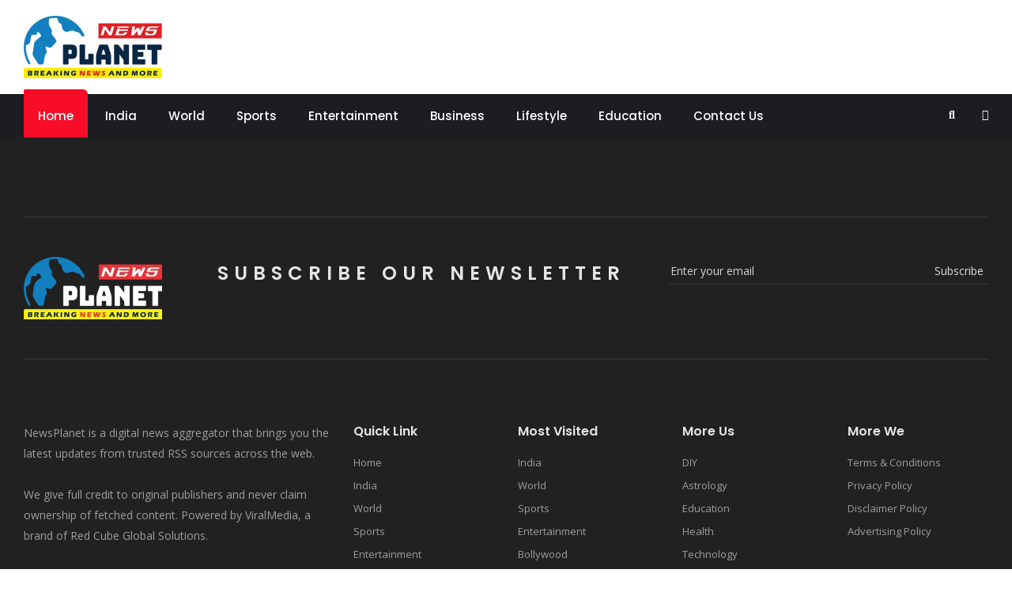

--- FILE ---
content_type: text/html; charset=UTF-8
request_url: https://newsplanet.co.in/farmer-protest-supreme-court-cji-dy-chandrachud-on-traffic-jam-in-delhi-chalo-march/
body_size: 6383
content:
<!doctype html>
<html class="no-js" lang="">
    
<head>
    <!-- Google tag (gtag.js) -->
    <script async src="https://www.googletagmanager.com/gtag/js?id=G-9E1YY5RQFT"></script>
    <script>
        window.dataLayer = window.dataLayer || [];
        function gtag() { dataLayer.push(arguments); }
        gtag('js', new Date());

        gtag('config', 'G-9E1YY5RQFT');
    </script>
    <meta charset="utf-8">
    <meta http-equiv="X-UA-Compatible" content="ie=edge" />

    <meta name="viewport" content="width=device-width, initial-scale=1">
    <!-- meta character set -->
    <meta name="audience" content="all" />
    <meta property="og:type" content="website" />
    <meta name="googlebot" content="index, follow" />
    <meta name="document-type" content="Public" />
    <META NAME="revisit-after" CONTENT="1 days">
    <!-- Author Meta -->
    <meta name="author" content="https://www.newsplanet.co.in/">
    <meta name="viewport" content="width=device-width, initial-scale=1.0">
    <meta name="viewport" content="width=device-width, initial-scale=1" />

    <link rel="shortcut icon" type="image/x-icon" href="https://www.newsplanet.co.in/assets/img/favicon.png">
    <!-- Place favicon.ico in the root directory -->

    









        <!-- CSS here -->
        <link rel="stylesheet" href="https://www.newsplanet.co.in/assets/css/bootstrap.min.css">
        <link rel="stylesheet" href="https://www.newsplanet.co.in/assets/css/owl.carousel.min.css">
        <link rel="stylesheet" href="https://www.newsplanet.co.in/assets/css/animate.min.css">
        <link rel="stylesheet" href="https://www.newsplanet.co.in/assets/css/magnific-popup.css">
        <link rel="stylesheet" href="https://www.newsplanet.co.in/assets/css/fontawesome-all.min.css">
        <link rel="stylesheet" href="https://www.newsplanet.co.in/assets/css/themify-icons.css">
        <link rel="stylesheet" href="https://www.newsplanet.co.in/assets/css/meanmenu.css">
        <link rel="stylesheet" href="https://www.newsplanet.co.in/assets/css/slick.css">
        <link rel="stylesheet" href="https://www.newsplanet.co.in/assets/css/style.css">

        <script src="https://www.newsplanet.co.in/assets/js/vendor/modernizr-3.5.0.min.js"></script>
        <script src="https://www.newsplanet.co.in/assets/js/vendor/jquery-1.12.4.min.js"></script>
        <script src="https://code.jquery.com/jquery-3.6.0.min.js"></script>

        <!-- Owl Carousel CSS -->
        <link rel="stylesheet"
            href="https://cdnjs.cloudflare.com/ajax/libs/OwlCarousel2/2.3.4/assets/owl.carousel.min.css">
        <link rel="stylesheet"
            href="https://cdnjs.cloudflare.com/ajax/libs/OwlCarousel2/2.3.4/assets/owl.theme.default.min.css">
    </head>    <body>
        
        <!-- header start -->
        <style>
    .sptt{
        cursor: pointer !important;
    }
    .adblkhe img {
        max-height: 4.8em !important;
    }
</style>
<header class="header">
    <div class="header__middle pt-20">
        <div class="container">
            <div class="row">
                <div
                    class="col-lg-4 col-md-3 d-flex align-items-center justify-content-md-start justify-content-center">
                    <div class="header__logo text-center text-md-left mb-20">
                        <a href="https://www.newsplanet.co.in/"><img src="https://www.newsplanet.co.in/assets/img/logo/logo.png"
                                alt="Header Logo"></a>
                    </div>
                </div>
                <div class="col-lg-8 col-md-9">
                    <div class="header__add text-center text-md-right mb-20">
                        <div class="adblkhe" id="adblkhe"></div>
                    </div>
                </div>
            </div>
        </div>
    </div>
    <div class="header__menu-area black-bg">
        <div class="container">
            <div class="row">
                <div class="col-xl-12">
                    <div class="header__right-icon f-right mt-17">
                        <a href="https://www.newsplanet.co.in/#" data-toggle="modal" data-target="#search-modal">
                            <i class="fas fa-search"></i>
                        </a>
                        <a class="info-bar" href="javascript:void(0)">
                            <i class="fas fa-bars"></i>
                        </a>
                    </div>
                    <div class="header__menu f-left">
                        <nav id="mobile-menu">
                            <ul>
                                <li class="active">
                                    <a href="https://www.newsplanet.co.in/">Home</a>
                                </li>

                                                                    <li>
                                        <a  href="https://www.newsplanet.co.in/category/India?catid=eccbc87e4b5ce2fe28308fd9f2a7baf3">India</a>
                                        <ul class="submenu">
                                                                                    </ul>
                                    </li>
                                                                    <li>
                                        <a  href="https://www.newsplanet.co.in/category/World?catid=a87ff679a2f3e71d9181a67b7542122c">World</a>
                                        <ul class="submenu">
                                                                                    </ul>
                                    </li>
                                                                    <li>
                                        <a  href="https://www.newsplanet.co.in/category/Sports?catid=e4da3b7fbbce2345d7772b0674a318d5">Sports</a>
                                        <ul class="submenu">
                                                                                    </ul>
                                    </li>
                                                                    <li>
                                        <a  href="https://www.newsplanet.co.in/category/Entertainment?catid=1679091c5a880faf6fb5e6087eb1b2dc">Entertainment</a>
                                        <ul class="submenu">
                                                                                            <li><a
                                                        href="https://www.newsplanet.co.in/category/Bollywood?catid=8f14e45fceea167a5a36dedd4bea2543">Bollywood</a>
                                                </li>
                                                                                            <li><a
                                                        href="https://www.newsplanet.co.in/category/TV?catid=6512bd43d9caa6e02c990b0a82652dca">TV</a>
                                                </li>
                                                                                    </ul>
                                    </li>
                                                                    <li>
                                        <a  href="https://www.newsplanet.co.in/category/Business?catid=45c48cce2e2d7fbdea1afc51c7c6ad26">Business</a>
                                        <ul class="submenu">
                                                                                    </ul>
                                    </li>
                                                                    <li>
                                        <a  href="https://www.newsplanet.co.in/category/Lifestyle?catid=d3d9446802a44259755d38e6d163e820">Lifestyle</a>
                                        <ul class="submenu">
                                                                                            <li><a
                                                        href="https://www.newsplanet.co.in/category/Religion?catid=c20ad4d76fe97759aa27a0c99bff6710">Religion</a>
                                                </li>
                                                                                            <li><a
                                                        href="https://www.newsplanet.co.in/category/DIY?catid=c51ce410c124a10e0db5e4b97fc2af39">DIY</a>
                                                </li>
                                                                                            <li><a
                                                        href="https://www.newsplanet.co.in/category/Astrology?catid=aab3238922bcc25a6f606eb525ffdc56">Astrology</a>
                                                </li>
                                                                                            <li><a
                                                        href="https://www.newsplanet.co.in/category/Health?catid=70efdf2ec9b086079795c442636b55fb">Health</a>
                                                </li>
                                                                                            <li><a
                                                        href="https://www.newsplanet.co.in/category/Technology?catid=6f4922f45568161a8cdf4ad2299f6d23">Technology</a>
                                                </li>
                                                                                    </ul>
                                    </li>
                                                                    <li>
                                        <a  href="https://www.newsplanet.co.in/category/Education?catid=9bf31c7ff062936a96d3c8bd1f8f2ff3">Education</a>
                                        <ul class="submenu">
                                                                                    </ul>
                                    </li>
                                                                <li>
                                    <a href="https://www.newsplanet.co.in/contactus">Contact Us</a>
                                </li>
                            </ul>
                        </nav>
                    </div>
                    <div class="mobile-menu"></div>
                </div>
            </div>
        </div>
    </div>
    <div class="extra-info">
        <div class="close-icon">
            <button>
                <i class="far fa-window-close"></i>
            </button>
        </div>
        <div class="header__logo">
            <a href="https://www.newsplanet.co.in/">
                <img src="https://www.newsplanet.co.in/assets/img/logo/footer-logo.png" alt="Header Logo">
            </a>
        </div>
        <!-- <div class="social-icon-right mt-30 mb-50">
            <a href="https://www.newsplanet.co.in/#">
                <i class="fab fa-facebook-f"></i>
            </a>
            <a href="https://www.newsplanet.co.in/#">
                <i class="fab fa-twitter"></i>
            </a>
            <a href="https://www.newsplanet.co.in/#">
                <i class="fab fa-google-plus-g"></i>
            </a>
            <a href="https://www.newsplanet.co.in/#">
                <i class="fab fa-instagram"></i>
            </a>
        </div> -->
        <div class="side-menu mb-30">
            <ul>
                <li>
                    <a href="https://www.newsplanet.co.in/">Home</a>
                </li>

                                    <li>
                        <a
                            href="https://www.newsplanet.co.in/category/India?catid=eccbc87e4b5ce2fe28308fd9f2a7baf3">India</a>

                    </li>
                                    <li>
                        <a
                            href="https://www.newsplanet.co.in/category/World?catid=a87ff679a2f3e71d9181a67b7542122c">World</a>

                    </li>
                                    <li>
                        <a
                            href="https://www.newsplanet.co.in/category/Sports?catid=e4da3b7fbbce2345d7772b0674a318d5">Sports</a>

                    </li>
                                    <li>
                        <a
                            href="https://www.newsplanet.co.in/category/Entertainment?catid=1679091c5a880faf6fb5e6087eb1b2dc">Entertainment</a>

                    </li>
                                    <li>
                        <a
                            href="https://www.newsplanet.co.in/category/Business?catid=45c48cce2e2d7fbdea1afc51c7c6ad26">Business</a>

                    </li>
                                    <li>
                        <a
                            href="https://www.newsplanet.co.in/category/Lifestyle?catid=d3d9446802a44259755d38e6d163e820">Lifestyle</a>

                    </li>
                                    <li>
                        <a
                            href="https://www.newsplanet.co.in/category/Education?catid=9bf31c7ff062936a96d3c8bd1f8f2ff3">Education</a>

                    </li>
                                <li>
                    <a href="https://www.newsplanet.co.in/contactus">Contact Us</a>
                </li>

            </ul>
        </div>

        <!-- <div class="side-post">
            <h3>Popular Post</h3>
            <div class="post__small mb-20">
                <div class="post__small-thumb f-left">
                    <a href="https://www.newsplanet.co.in/#">
                        <img src="https://www.newsplanet.co.in/assets/img/trendy/xs/xs-1.jpg" alt="hero image">
                    </a>
                </div>
                <div class="post__small-text fix pl-10">
                    <span class="sm-cat">
                        <a href="https://www.newsplanet.co.in/#">Fashion</a>
                    </span>
                    <h4 class="title-13 pr-0">
                        <a href="https://www.newsplanet.co.in/#">Storm in aw ame home away.</a>
                    </h4>
                    <div class="post__small-text-meta">
                        <ul>
                            <li>
                                <i class="fas fa-calendar-alt"></i>
                                <span>01 Sep 2018</span>
                            </li>
                        </ul>
                    </div>
                </div>
            </div>
            <div class="post__small mb-20">
                <div class="post__small-thumb f-left">
                    <a href="https://www.newsplanet.co.in/#">
                        <img src="https://www.newsplanet.co.in/assets/img/trendy/xs/xs-2.jpg" alt="hero image">
                    </a>
                </div>
                <div class="post__small-text fix pl-10">
                    <span class="sm-cat">
                        <a href="https://www.newsplanet.co.in/#">Fashion</a>
                    </span>
                    <h4 class="title-13 pr-0">
                        <a href="https://www.newsplanet.co.in/#">Good ridre urants bid farewell.</a>
                    </h4>
                    <div class="post__small-text-meta">
                        <ul>
                            <li>
                                <i class="fas fa-calendar-alt"></i>
                                <span>01 Sep 2018</span>
                            </li>
                        </ul>
                    </div>
                </div>
            </div>
            <div class="post__small mb-20">
                <div class="post__small-thumb f-left">
                    <a href="https://www.newsplanet.co.in/#">
                        <img src="https://www.newsplanet.co.in/assets/img/trendy/xs/xs-3.jpg" alt="hero image">
                    </a>
                </div>
                <div class="post__small-text fix pl-10">
                    <span class="sm-cat">
                        <a href="https://www.newsplanet.co.in/#">Fashion</a>
                    </span>
                    <h4 class="title-13 pr-0">
                        <a href="https://www.newsplanet.co.in/#">Nahan dow plays Lieral lership..</a>
                    </h4>
                    <div class="post__small-text-meta">
                        <ul>
                            <li>
                                <i class="fas fa-calendar-alt"></i>
                                <span>01 Sep 2018</span>
                            </li>
                        </ul>
                    </div>
                </div>
            </div>
            <div class="post__small mb-20">
                <div class="post__small-thumb f-left">
                    <a href="https://www.newsplanet.co.in/#">
                        <img src="https://www.newsplanet.co.in/assets/img/trendy/xs/xs-4.jpg" alt="hero image">
                    </a>
                </div>
                <div class="post__small-text fix pl-10">
                    <span class="sm-cat">
                        <a href="https://www.newsplanet.co.in/#">Travel</a>
                    </span>
                    <h4 class="title-13 pr-0">
                        <a href="https://www.newsplanet.co.in/#">Weinstein pushs for dismissal.</a>
                    </h4>
                    <div class="post__small-text-meta">
                        <ul>
                            <li>
                                <i class="fas fa-calendar-alt"></i>
                                <span>01 Sep 2018</span>
                            </li>
                        </ul>
                    </div>
                </div>
            </div>
        </div> -->
    </div>
    <!-- Modal Search -->
    <!-- <div class="modal fade" id="search-modal" tabindex="-1" role="dialog" aria-hidden="true">
        <div class="modal-dialog" role="document">
            <div class="modal-content">
                <form>
                    <input type="text" placeholder="Search here...">
                    <button>
                        <i class="fa fa-search"></i>
                    </button>
                </form>
            </div>
        </div>
    </div> -->
</header>

<script>
    function fetchad(id,n){
        // alert(n);
        var j = jQuery.noConflict();
		j.post("https://www.newsplanet.co.in/fetchad.php", {
			n: n
		}, function (data) {
			document.getElementById(id).innerHTML=data;
			
		});
    }
    function regclick(link,id){
        var j = jQuery.noConflict();
		j.post("https://www.newsplanet.co.in/adclick.php", {
			id : id
		}, function (data) {
			// document.getElementById(id).innerHTML=data;
            window.open(link, '_blank');
			
		});
    }
</script>
<script>
    var rvalhe=1; //for header section
    fetchad('adblkhe', rvalhe);
    setInterval(() => {
        fetchad('adblkhe', rvalhe);
    }, 15000);
</script>        <!-- header end -->

        <main>
            <!-- breaking start -->
                                    <!-- breaking end -->

        </main>

        <!-- footer -->
        <footer class="footer-bg">
    <div class="subscribe-area pt-100 pb-80">
        <div class="container">
            <div class="subscribe-separator pt-50 pb-20">
                <div class="row">
                    <div class="col-xl-2 col-lg-12">
                        <div class="footer-logo mb-30">
                            <a href="https://www.newsplanet.co.in/#"><img
                                    src="https://www.newsplanet.co.in/assets/img/logo/footer-logo.png" alt=""></a>
                        </div>
                    </div>
                    <div class="col-xl-10 col-lg-12">
                        <div class="row">
                            <div class="col-xl-7 col-lg-7">
                                <div class="subscribe-title">
                                    <h2>subscribe our newsletter</h2>
                                </div>
                            </div>
                            <div class="col-xl-5 col-lg-5">
                                <div class="subscribe-form mb-30">
                                    <form action="#">
                                        <input type="email" placeholder="Enter your email">
                                        <button type="submit">
                                            subscribe
                                        </button>
                                    </form>
                                </div>
                            </div>
                        </div>
                    </div>
                </div>
            </div>
        </div>
    </div>
    <div class="footer-bottom-area pb-70">
        <div class="container">
            <div class="row">
                <div class="col-xl-4">
                    <div class="footer-widget mb-30">
                        <p>NewsPlanet is a digital news aggregator that brings you the latest updates from trusted RSS sources across the web.<br><br>
We give full credit to original publishers and never claim ownership of fetched content. Powered by ViralMedia, a brand of Red Cube Global Solutions.<br><br>
Stay informed. Stay connected.</p>
                        <!-- <div class="footer-social">
                            <a class="facebook" href="https://www.newsplanet.co.in/#"><i class="fab fa-facebook-f"></i></a>
                            <a class="twitter" href="https://www.newsplanet.co.in/#"><i class="fab fa-twitter"></i></a>
                            <a class="instagram" href="https://www.newsplanet.co.in/#"><i class="fab fa-instagram"></i></a>
                            <a class="dribbble" href="https://www.newsplanet.co.in/#"><i class="fab fa-dribbble"></i></a>
                            <a class="pinterest" href="https://www.newsplanet.co.in/#"><i class="fab fa-pinterest-p"></i></a>
                            <a class="google-plus" href="https://www.newsplanet.co.in/#"><i
                                    class="fab fa-google-plus-g"></i></a>
                            <a class="pinterest" href="https://www.newsplanet.co.in/#"><i class="fab fa-pinterest-p"></i></a>
                        </div> -->
                    </div>
                </div>
                <div class="col-xl-8">
                    <div class="widget-box mb-30">
                        <div class="row">
                            <div class="col-xl-3 col-lg-3">
                                <div class="footer-widget mb-30">
                                    <h3>Quick Link</h3>
                                    <ul>
                                        <li>
                                            <a href="https://www.newsplanet.co.in/">Home</a>
                                        </li>

                                                                                    <li>
                                                <a
                                                    href="https://www.newsplanet.co.in/category/India?catid=eccbc87e4b5ce2fe28308fd9f2a7baf3">India</a>

                                            </li>
                                                                                    <li>
                                                <a
                                                    href="https://www.newsplanet.co.in/category/World?catid=a87ff679a2f3e71d9181a67b7542122c">World</a>

                                            </li>
                                                                                    <li>
                                                <a
                                                    href="https://www.newsplanet.co.in/category/Sports?catid=e4da3b7fbbce2345d7772b0674a318d5">Sports</a>

                                            </li>
                                                                                    <li>
                                                <a
                                                    href="https://www.newsplanet.co.in/category/Entertainment?catid=1679091c5a880faf6fb5e6087eb1b2dc">Entertainment</a>

                                            </li>
                                                                                    <li>
                                                <a
                                                    href="https://www.newsplanet.co.in/category/Bollywood?catid=8f14e45fceea167a5a36dedd4bea2543">Bollywood</a>

                                            </li>
                                                                                    <li>
                                                <a
                                                    href="https://www.newsplanet.co.in/category/Business?catid=45c48cce2e2d7fbdea1afc51c7c6ad26">Business</a>

                                            </li>
                                                                                    <li>
                                                <a
                                                    href="https://www.newsplanet.co.in/category/Lifestyle?catid=d3d9446802a44259755d38e6d163e820">Lifestyle</a>

                                            </li>
                                        
                                    </ul>
                                </div>
                            </div>
                            <div class="col-xl-3 col-lg-3">
                                <div class="footer-widget mb-30">
                                    <h3>Most Visited</h3>
                                    <ul>
                                                                                    <li>
                                                <a
                                                    href="https://www.newsplanet.co.in/category/India?catid=eccbc87e4b5ce2fe28308fd9f2a7baf3">India</a>

                                            </li>
                                                                                    <li>
                                                <a
                                                    href="https://www.newsplanet.co.in/category/World?catid=a87ff679a2f3e71d9181a67b7542122c">World</a>

                                            </li>
                                                                                    <li>
                                                <a
                                                    href="https://www.newsplanet.co.in/category/Sports?catid=e4da3b7fbbce2345d7772b0674a318d5">Sports</a>

                                            </li>
                                                                                    <li>
                                                <a
                                                    href="https://www.newsplanet.co.in/category/Entertainment?catid=1679091c5a880faf6fb5e6087eb1b2dc">Entertainment</a>

                                            </li>
                                                                                    <li>
                                                <a
                                                    href="https://www.newsplanet.co.in/category/Bollywood?catid=8f14e45fceea167a5a36dedd4bea2543">Bollywood</a>

                                            </li>
                                                                                    <li>
                                                <a
                                                    href="https://www.newsplanet.co.in/category/Business?catid=45c48cce2e2d7fbdea1afc51c7c6ad26">Business</a>

                                            </li>
                                                                                    <li>
                                                <a
                                                    href="https://www.newsplanet.co.in/category/TV?catid=6512bd43d9caa6e02c990b0a82652dca">TV</a>

                                            </li>
                                                                                    <li>
                                                <a
                                                    href="https://www.newsplanet.co.in/category/Religion?catid=c20ad4d76fe97759aa27a0c99bff6710">Religion</a>

                                            </li>
                                                                            </ul>
                                </div>
                            </div>
                            <div class="col-xl-3 col-lg-3">
                                <div class="footer-widget mb-30">
                                    <h3>More Us</h3>
                                    <ul>
                                                                                    <li>
                                                <a
                                                    href="https://www.newsplanet.co.in/category/DIY?catid=c51ce410c124a10e0db5e4b97fc2af39">DIY</a>

                                            </li>
                                                                                    <li>
                                                <a
                                                    href="https://www.newsplanet.co.in/category/Astrology?catid=aab3238922bcc25a6f606eb525ffdc56">Astrology</a>

                                            </li>
                                                                                    <li>
                                                <a
                                                    href="https://www.newsplanet.co.in/category/Education?catid=9bf31c7ff062936a96d3c8bd1f8f2ff3">Education</a>

                                            </li>
                                                                                    <li>
                                                <a
                                                    href="https://www.newsplanet.co.in/category/Health?catid=70efdf2ec9b086079795c442636b55fb">Health</a>

                                            </li>
                                                                                    <li>
                                                <a
                                                    href="https://www.newsplanet.co.in/category/Technology?catid=6f4922f45568161a8cdf4ad2299f6d23">Technology</a>

                                            </li>
                                                                                <li>
                                            <a href="https://www.newsplanet.co.in/contactus">Contact Us</a>
                                        </li>
                                    </ul>
                                </div>
                            </div>
                            <div class="col-xl-3 col-lg-3">
                                <div class="footer-widget mb-30">
                                    <h3>More We</h3>
                                    <ul>
                                        
                                        <li>
                                            <a href="https://www.newsplanet.co.in/terms">Terms & Conditions</a>
                                        </li>
                                        <li>
                                            <a href="https://www.newsplanet.co.in/privacy">Privacy Policy</a>
                                        </li>
                                        <li>
                                            <a href="https://www.newsplanet.co.in/disclaimer">Disclaimer Policy</a>
                                        </li>
                                        <li>
                                            <a href="https://www.newsplanet.co.in/adpolicy">Advertising Policy</a>
                                        </li>
                                        <!-- <li>
                                            <a href="https://www.newsplanet.co.in/adwithus">Advertise With Us</a>
                                        </li> -->
                                    </ul>
                                </div>
                            </div>
                            
                        </div>
                    </div>
                </div>
            </div>
        </div>
    </div>
    <div class="copyright-area pt-25 pb-25">
        <div class="container">
            <div class="row">
                <div class="col-12">
                    <div class="copyright text-center">
                        <p>© Copyrights 2018. All rights reserved.</p>
                    </div>
                </div>
            </div>
        </div>
    </div>
</footer>        <!-- footer end -->




		<!-- JS here -->
        <script src="https://www.newsplanet.co.in/assets/js/vendor/modernizr-3.5.0.min.js"></script>
        <script src="https://www.newsplanet.co.in/assets/js/vendor/jquery-1.12.4.min.js"></script>
        <script src="https://www.newsplanet.co.in/assets/js/popper.min.js"></script>
        <script src="https://www.newsplanet.co.in/assets/js/bootstrap.min.js"></script>
        <script>jQuery.noConflict();</script>
        <script src="https://cdnjs.cloudflare.com/ajax/libs/OwlCarousel2/2.3.4/owl.carousel.min.js"></script>
        <!-- <script src="https://www.newsplanet.co.in/assets/js/owl.carousel.min.js"></script> -->
        <script src="https://www.newsplanet.co.in/assets/js/isotope.pkgd.min.js"></script>
        <script src="https://www.newsplanet.co.in/assets/js/one-page-nav-min.js"></script>
        <script src="https://www.newsplanet.co.in/assets/js/slick.min.js"></script>
        <script src="https://www.newsplanet.co.in/assets/js/jquery.meanmenu.min.js"></script>
        <script src="https://www.newsplanet.co.in/assets/js/ajax-form.js"></script>
        <script src="https://www.newsplanet.co.in/assets/js/wow.min.js"></script>
        <script src="https://www.newsplanet.co.in/assets/js/jquery.scrollUp.min.js"></script>
        <script src="https://www.newsplanet.co.in/assets/js/imagesloaded.pkgd.min.js"></script>
        <script src="https://www.newsplanet.co.in/assets/js/jquery.magnific-popup.min.js"></script>
        <script src="https://www.newsplanet.co.in/assets/js/plugins.js"></script>
        <script src="https://www.newsplanet.co.in/assets/js/main.js"></script>
        
    </body>

</html>